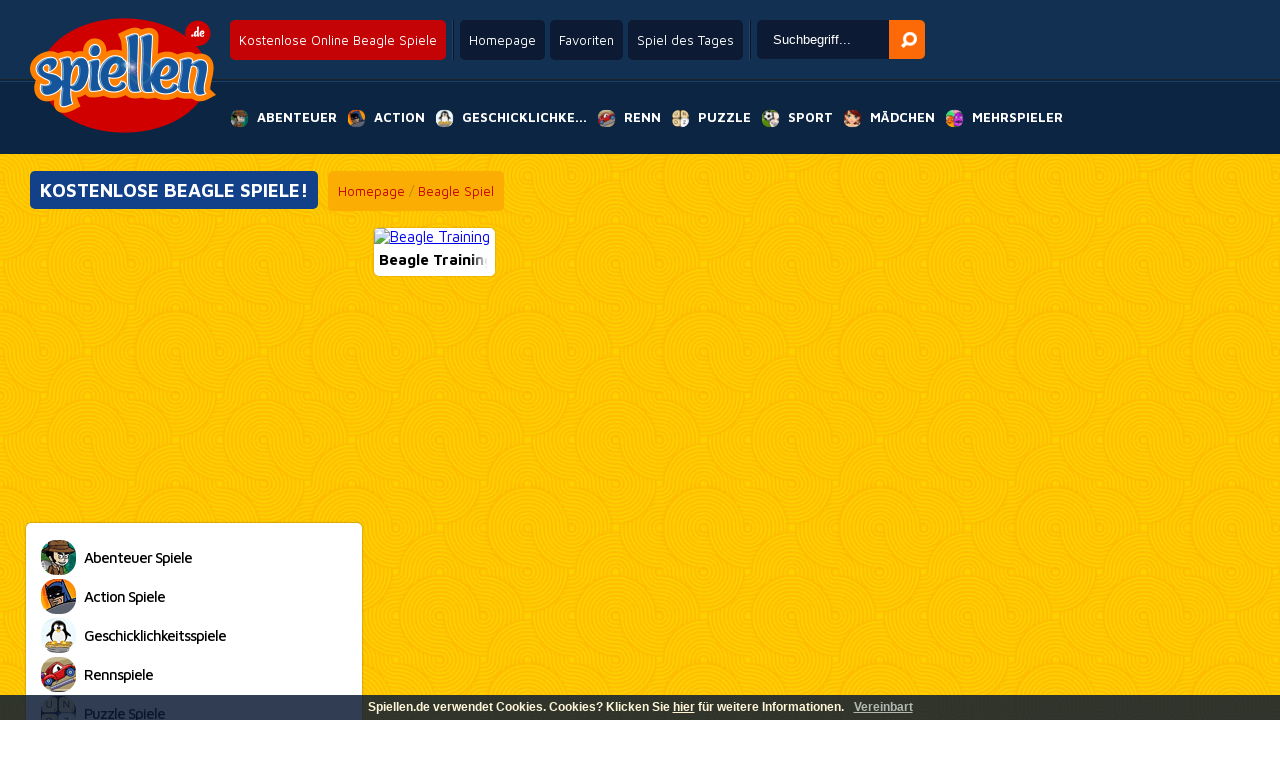

--- FILE ---
content_type: text/html; charset=UTF-8
request_url: https://www.spiellen.de/spiele/beagle
body_size: 9298
content:
<!--﻿﻿
--><!DOCTYPE html PUBLIC "-//W3C//DTD XHTML 1.0 Transitional//EN"
        "http://www.w3.org/TR/xhtml1/DTD/xhtml1-transitional.dtd">
<html xmlns="http://www.w3.org/1999/xhtml">
<head>
    <title>Beagle Spiele Online - Spiellen.de</title>
    <meta http-equiv="Content-Type" content="text/html; charset=UTF-8"/>
    <meta http-equiv="Content-Language" content="de"/>
    <meta name="robots" content="index, follow"/>
    <meta name="revisit-after" content="1 days"/>
    <meta name="author" content="Plox Media - www.plox.co"/>
    <meta name="description" content="Spiellen.de: beagle kostenlos online spielen ✓ Über 15.000 Online Spiele kostenlos spielen ✓ Die neusten und coolsten Online Games ✓"/>
    <meta name="keywords" content="beagle Spiele, kostenlose beagle spiele, beagle spielen, beagle spiel, beagle gratis spiele, beagle Online-Spiele, beagle games, free online beagle, beagle online"/>
    <link rel="alternate" media="only screen and (max-width: 640px)"
          href="//www.spiellen.de/mobile/HTML5-Spiele-beagle"/>
    <link rel="alternate" href="https://www.joga.pt/jogos/beagle" hreflang="pt-pt" />
    <link rel="alternate" href="https://www.juga.es/juegos/beagle" hreflang="es-es" />
    <link rel="alternate" href="https://www.eujogo.com.br/jogos/beagle" hreflang="pt-br" />
    <link rel="alternate" href="https://www.friv.bo/juegos/beagle" hreflang="es-bo" />
    <link rel="alternate" href="https://www.juegosgratis.ec/juegos/beagle" hreflang="es-ec" />
    <link rel="alternate" href="https://www.juega.com.ar/juegos/beagle" hreflang="es-ar" />
    <link rel="alternate" href="https://www.minijuegos.com.co/juegos/beagle" hreflang="es-co" />
    <link rel="alternate" href="https://www.juegos-gratis.cl/juegos/beagle" hreflang="es-cl" />
    <link rel="alternate" href="https://www.juegosgratis.co.ve/juegos/beagle" hreflang="es-ve" />
    <link rel="alternate" href="https://www.juegosdivertidos.mx/juegos/beagle" hreflang="es-mx" />
    <link rel="alternate" href="https://www.game.bz/games/beagle" hreflang="en-bz" />
    <link rel="alternate" href="https://www.giocogiochi.it/giochi/beagle" hreflang="it" />
    <link rel="alternate" href="https://www.jouezgratuitement.fr/jeux/beagle" hreflang="fr" />
    <link rel="alternate" href="https://www.spelle.nl/spelletjes/beagle" hreflang="nl-nl" />
    <link rel="alternate" href="https://www.spelle.be/spelletjes/beagle" hreflang="nl-be" />
    <link rel="alternate" href="https://www.spiellen.de/spiele/beagle" hreflang="de-de" />
    <link rel="alternate" href="https://www.games.li/spiele/beagle" hreflang="de-li" />
    <link rel="alternate" href="https://www.gragra.pl/gry/beagle" hreflang="pl" />
    <link rel="alternate" href="https://www.games1.in/games/beagle" hreflang="en-in" />
    <link rel="alternate" href="https://www.freegames.hk/games/beagle" hreflang="en-hk" />
    <link rel="alternate" href="https://www.flashgames.jp/games/beagle" hreflang="en-jp" />
    <link rel="alternate" href="https://www.mygame.co.uk/games/beagle" hreflang="en-gb" />
    <link rel="alternate" href="https://www.gameitnow.com/games/beagle" hreflang="en" />
    <link rel='stylesheet' href='//www.spiellen.de/css/styles.css' type='text/css'/>
    <link rel="shortcut icon" href="//www.spiellen.de/favicon.ico" type="image/x-icon"/>
    <link rel="stylesheet" href="//www.spiellen.de/css/jquery.suggest.css" type="text/css"/>
    <link href="https://fonts.googleapis.com/css?family=Maven+Pro:400,500,700" rel='stylesheet' type='text/css'>
    <script type="text/javascript" src=" https://ajax.googleapis.com/ajax/libs/jquery/1.6/jquery.min.js"></script>
    <script async type="text/javascript" src="//www.spiellen.de/js/jquery.suggest.js"></script>
    <script async type="text/javascript" src='//www.spiellen.de/topgame.js'></script>
    <script type="text/javascript">
        if (top.location != document.location.href) {
            top.location = document.location.href;
        }
        $(document).ready(
            function () {
                var d = new Date();
                $("#search_field").suggest("../../../searchresult.php?t=" + d.getTime(), {
                    onSelect: function () {
                    }
                })
            });

        function checkEnter(e) {
        }
    </script>

    <script data-ad-client="ca-pub-7385819788631510" async src="https://pagead2.googlesyndication.com/pagead/js/adsbygoogle.js"></script>
    <!--[if lt IE 7.]>
    <script defer type='text/javascript' src='../../../js/pngfix.js'></script>
    <![endif]-->
</head>
<body class="sidebar">

<div id="header" class="sprite">
    <a href="//www.spiellen.de" id="logo"><img src="../../Images/spelle.png" alt='Mehr als 10000 coole Spiele gratis spielen auf Spiellen.de.'
                                            title='Mehr als 10000 coole Spiele gratis spielen auf Spiellen.de.'/></a>
    <div id="top">
        <div class="topcol"><h1 class="round">Kostenlose Online Beagle Spiele</h1></div>

                <div class="topcol">
            <a href="//www.spiellen.de" class="round">Homepage</a>
            <a href="javascript:window.external.AddFavorite('//www.spiellen.de','Online Spiele Kostenlos Spielen - Spiellen.de')" class="round" target='_self'>Favoriten</a>
            <a href="//www.spiellen.de" class="round" onClick="window.location=daylinks[spel];return false">Spiel des Tages</a>
        </div>
        <div class="topcol">
            <form name='form' action="javascript:var search_string = form.keyword.value; var url = '//www.spiellen.de/spiele/' + search_string; window.location.href = url;;">
            <input type='text' name='keyword' id="search_field" onKeyPress='checkEnter(event);' value='Suchbegriff...' onClick="if(this.value=='Suchbegriff...') this.value='';" x-webkit-speech />
            <input type='button' id='search_button' OnClick="javascript:var search_string = form.keyword.value; var url = '//www.spiellen.de/spiele/' + search_string; window.location.href = url;;"         alt='Suchen' />
            </form>
        </div>
    </div>
    <div class="clearfix"></div>
    <nav>
        <ul>
            <li><a href="//www.spiellen.de/Abenteuer-spiele" title='Abenteuer Spiele' alt='Abenteuer Spiele'><span class="sprite adventure"></span><span>Abenteuer</span></a>
                <ul class="round">
					                       <li><a href="//www.spiellen.de/Plattform-Spiele-online" alt="Plattform Spiele" title="Plattform Spiele"><span style="background:url(//www.spelle.nl/v3/Images/thumbs/tn17017.jpg);"></span><span>Plattform Spiele</span></a></li>
                                           <li><a href="//www.spiellen.de/Sonic-Spiele-online" alt="Sonic Spiele" title="Sonic Spiele"><span style="background:url(//www.spelle.nl/v3/Images/thumbs/tn16517.jpg);"></span><span>Sonic Spiele</span></a></li>
                                           <li><a href="//www.spiellen.de/Spongebob-Spiele-online" alt="Spongebob Spiele" title="Spongebob Spiele"><span style="background:url(//www.spelle.nl/v3/Images/thumbs/tn14870.jpg);"></span><span>Spongebob Spiele</span></a></li>
                                           <li><a href="//www.spiellen.de/Avatar-Spiele-online" alt="Avatar Spiele" title="Avatar Spiele"><span style="background:url(//www.spelle.nl/v3/Images/thumbs/tn11435.jpg);"></span><span>Avatar Spiele</span></a></li>
                                           <li><a href="//www.spiellen.de/Krankenhaus-Spiele-online" alt="Krankenhaus Spiele" title="Krankenhaus Spiele"><span style="background:url(//www.spelle.nl/v3/Images/thumbs/tn16736.jpg);"></span><span>Krankenhaus Spiele</span></a></li>
                                           <li><a href="//www.spiellen.de/Dating-Spiele-online" alt="Dating Spiele" title="Dating Spiele"><span style="background:url(//www.spelle.nl/v3/Images/thumbs/tn14982.jpg);"></span><span>Dating Spiele</span></a></li>
                                           <li><a href="//www.spiellen.de/Tom-und-Jerry-Spiele-online" alt="Tom und Jerry Spiele" title="Tom und Jerry Spiele"><span style="background:url(//www.spelle.nl/v3/Images/thumbs/tn21683.jpg);"></span><span>Tom und Jerry Spiele</span></a></li>
                                           <li><a href="//www.spiellen.de/Horror-Spiele-online" alt="Horror Spiele" title="Horror Spiele"><span style="background:url(//www.spelle.nl/v3/Images/thumbs/tn23121.jpg);"></span><span>Horror Spiele</span></a></li>
                                           <li><a href="//www.spiellen.de/Handwerker-Spiele-online" alt="Handwerker Spiele" title="Handwerker Spiele"><span style="background:url(//www.spelle.nl/v3/Images/thumbs/tn16830.jpg);"></span><span>Handwerker Spiele</span></a></li>
                                           <li><a href="//www.spiellen.de/Hamburger-Spiele-online" alt="Hamburger Spiele" title="Hamburger Spiele"><span style="background:url(//www.spelle.nl/v3/Images/thumbs/tn16680.jpg);"></span><span>Hamburger Spiele</span></a></li>
                                           <li><a href="//www.spiellen.de/Pizza-Spiele-online" alt="Pizza Spiele" title="Pizza Spiele"><span style="background:url(//www.spelle.nl/v3/Images/thumbs/tn16776.jpg);"></span><span>Pizza Spiele</span></a></li>
                                           <li><a href="//www.spiellen.de/Anzieh-Spiele-online" alt="Anzieh Spiele" title="Anzieh Spiele"><span style="background:url(//www.spelle.nl/v3/Images/thumbs/tn17011.jpg);"></span><span>Anzieh Spiele</span></a></li>
                                           <li><a href="//www.spiellen.de/Abbruch-Spiele-online" alt="Abbruch Spiele" title="Abbruch Spiele"><span style="background:url(//www.spelle.nl/v3/Images/thumbs/tn17009.jpg);"></span><span>Abbruch Spiele</span></a></li>
                                           <li><a href="//www.spiellen.de/Eine-Firma-Leiten-Spiele-online" alt="Eine Firma Leiten Spiele" title="Eine Firma Leiten Spiele"><span style="background:url(//www.spelle.nl/v3/Images/thumbs/tn16860.jpg);"></span><span>Eine Firma Leiten Spiele</span></a></li>
                                           <li><a href="//www.spiellen.de/Scooby-Doo-Spiele-online" alt="Scooby Doo Spiele" title="Scooby Doo Spiele"><span style="background:url(//www.spelle.nl/v3/Images/thumbs/tn15814.jpg);"></span><span>Scooby Doo Spiele</span></a></li>
                                    </ul>
            </li>
            <li><a href="//www.spiellen.de/Action-spiele" title='Action Spiele' alt='Action Spiele'><span class="sprite action"></span><span>Action</span></a>
                <ul class="round">
					                       <li><a href="//www.spiellen.de/RPG-Spiele-online" alt="RPG Spiele" title="RPG Spiele"><span style="background:url(//www.spelle.nl/v3/Images/thumbs/tn16929.jpg);"></span><span>RPG Spiele</span></a></li>
                                           <li><a href="//www.spiellen.de/Iron-Man-Spiele-online" alt="Iron Man Spiele" title="Iron Man Spiele"><span style="background:url(//www.spelle.nl/v3/Images/thumbs/tn23339.jpg);"></span><span>Iron Man Spiele</span></a></li>
                                           <li><a href="//www.spiellen.de/Counter-Strike-Spiele-online" alt="Counter Strike Spiele" title="Counter Strike Spiele"><span style="background:url(//www.spelle.nl/v3/Images/thumbs/tn16772.jpg);"></span><span>Counter Strike Spiele</span></a></li>
                                           <li><a href="//www.spiellen.de/Schieß-Spiele-online" alt="Schieß Spiele" title="Schieß Spiele"><span style="background:url(//www.spelle.nl/v3/Images/thumbs/tn20409.jpg);"></span><span>Schieß Spiele</span></a></li>
                                           <li><a href="//www.spiellen.de/Girl-Fight-Spiele-online" alt="Girl Fight Spiele" title="Girl Fight Spiele"><span style="background:url(//www.spelle.nl/v3/Images/thumbs/tn11985.jpg);"></span><span>Girl Fight Spiele</span></a></li>
                                           <li><a href="//www.spiellen.de/Sniper-Spiele-online" alt="Sniper Spiele" title="Sniper Spiele"><span style="background:url(//www.spelle.nl/v3/Images/thumbs/tn15646.jpg);"></span><span>Sniper Spiele</span></a></li>
                                           <li><a href="//www.spiellen.de/Kriegsspiele-online" alt="Kriegsspiele" title="Kriegsspiele"><span style="background:url(//www.spelle.nl/v3/Images/thumbs/tn16003.jpg);"></span><span>Kriegsspiele</span></a></li>
                                           <li><a href="//www.spiellen.de/Worms-Spiele-online" alt="Worms Spiele" title="Worms Spiele"><span style="background:url(//www.spelle.nl/v3/Images/thumbs/tn15634.jpg);"></span><span>Worms Spiele</span></a></li>
                                           <li><a href="//www.spiellen.de/Straßenkampf-online" alt="Straßenkampf" title="Straßenkampf"><span style="background:url(//www.spelle.nl/v3/Images/thumbs/tn16995.jpg);"></span><span>Straßenkampf</span></a></li>
                                           <li><a href="//www.spiellen.de/Luftangriff-online" alt="Luftangriff" title="Luftangriff"><span style="background:url(//www.spelle.nl/v3/Images/thumbs/tn17007.jpg);"></span><span>Luftangriff</span></a></li>
                                           <li><a href="//www.spiellen.de/Schwert-Spiele-online" alt="Schwert Spiele" title="Schwert Spiele"><span style="background:url(//www.spelle.nl/v3/Images/thumbs/tn16399.jpg);"></span><span>Schwert Spiele</span></a></li>
                                           <li><a href="//www.spiellen.de/Ritter-Spiele-online" alt="Ritter Spiele" title="Ritter Spiele"><span style="background:url(//www.spelle.nl/v3/Images/thumbs/tn16642.jpg);"></span><span>Ritter Spiele</span></a></li>
                                           <li><a href="//www.spiellen.de/Tank-Spiele-online" alt="Tank Spiele" title="Tank Spiele"><span style="background:url(//www.spelle.nl/v3/Images/thumbs/tn16112.jpg);"></span><span>Tank Spiele</span></a></li>
                                           <li><a href="//www.spiellen.de/Angry-Birds-Spiele-online" alt="Angry Birds Spiele" title="Angry Birds Spiele"><span style="background:url(//www.spelle.nl/v3/Images/thumbs/tn16903.jpg);"></span><span>Angry Birds Spiele</span></a></li>
                                           <li><a href="//www.spiellen.de/Rennen-&-Schießen-Spiele-online" alt="Rennen & Schießen Spiele" title="Rennen & Schießen Spiele"><span style="background:url(//www.spelle.nl/v3/Images/thumbs/tn16931.jpg);"></span><span>Rennen & Schießen Spiele</span></a></li>
                                    </ul>
            </li>
            <li><a href="//www.spiellen.de/Geschicklichkeits-spiele" title='Geschicklichkeitsspiele' alt='Geschicklichkeitsspiele'><span class="sprite agility"></span><span>Geschicklichke...</span></a>
                <ul class="round">
					                       <li><a href="//www.spiellen.de/Blasen-Zerschießen-online" alt="Blasen Zerschießen" title="Blasen Zerschießen"><span style="background:url(//www.spelle.nl/v3/Images/thumbs/tn16630.jpg);"></span><span>Blasen Zerschießen</span></a></li>
                                           <li><a href="//www.spiellen.de/Bomberman-Spiele-online" alt="Bomberman Spiele" title="Bomberman Spiele"><span style="background:url(//www.spelle.nl/v3/Images/thumbs/tn16710.jpg);"></span><span>Bomberman Spiele</span></a></li>
                                           <li><a href="//www.spiellen.de/Kochen-Spiele-online" alt="Kochen Spiele" title="Kochen Spiele"><span style="background:url(//www.spelle.nl/v3/Images/thumbs/tn16989.jpg);"></span><span>Kochen Spiele</span></a></li>
                                           <li><a href="//www.spiellen.de/Reaktionszeit-Spiele-online" alt="Reaktionszeit Spiele" title="Reaktionszeit Spiele"><span style="background:url(//www.spelle.nl/v3/Images/thumbs/tn16923.jpg);"></span><span>Reaktionszeit Spiele</span></a></li>
                                           <li><a href="//www.spiellen.de/Bedienung-Spiele-online" alt="Bedienung Spiele" title="Bedienung Spiele"><span style="background:url(//www.spelle.nl/v3/Images/thumbs/tn17003.jpg);"></span><span>Bedienung Spiele</span></a></li>
                                           <li><a href="//www.spiellen.de/Schlag-Spiele-online" alt="Schlag Spiele" title="Schlag Spiele"><span style="background:url(//www.spelle.nl/v3/Images/thumbs/tn17023.jpg);"></span><span>Schlag Spiele</span></a></li>
                                           <li><a href="//www.spiellen.de/Breakout-Spiele-online" alt="Breakout Spiele" title="Breakout Spiele"><span style="background:url(//www.spelle.nl/v3/Images/thumbs/tn16239.jpg);"></span><span>Breakout Spiele</span></a></li>
                                           <li><a href="//www.spiellen.de/Achterbahn-Spiele-online" alt="Achterbahn Spiele" title="Achterbahn Spiele"><span style="background:url(//www.spelle.nl/v3/Images/thumbs/tn16565.jpg);"></span><span>Achterbahn Spiele</span></a></li>
                                           <li><a href="//www.spiellen.de/Pinguin-Spiele-online" alt="Pinguin Spiele" title="Pinguin Spiele"><span style="background:url(//www.spelle.nl/v3/Images/thumbs/tn22600.jpg);"></span><span>Pinguin Spiele</span></a></li>
                                           <li><a href="//www.spiellen.de/Küss-Spiele-online" alt="Küss Spiele" title="Küss Spiele"><span style="background:url(//www.spelle.nl/v3/Images/thumbs/tn16469.jpg);"></span><span>Küss Spiele</span></a></li>
                                           <li><a href="//www.spiellen.de/Zeichnen-Spiele-online" alt="Zeichnen Spiele" title="Zeichnen Spiele"><span style="background:url(//www.spelle.nl/v3/Images/thumbs/tn15519.jpg);"></span><span>Zeichnen Spiele</span></a></li>
                                           <li><a href="//www.spiellen.de/Fisch-Essen-Spiele-online" alt="Fisch Essen Spiele" title="Fisch Essen Spiele"><span style="background:url(//www.spelle.nl/v3/Images/thumbs/tn16820.jpg);"></span><span>Fisch Essen Spiele</span></a></li>
                                           <li><a href="//www.spiellen.de/Kugel-Rollen-Spiele-online" alt="Kugel Rollen Spiele" title="Kugel Rollen Spiele"><span style="background:url(//www.spelle.nl/v3/Images/thumbs/tn17021.jpg);"></span><span>Kugel Rollen Spiele</span></a></li>
                                           <li><a href="//www.spiellen.de/Pengapop-Spiele-online" alt="Pengapop Spiele" title="Pengapop Spiele"><span style="background:url(//www.spelle.nl/v3/Images/thumbs/tn16475.jpg);"></span><span>Pengapop Spiele</span></a></li>
                                           <li><a href="//www.spiellen.de/Straße-Überqueren-Spiele-online" alt="Straße Überqueren Spiele" title="Straße Überqueren Spiele"><span style="background:url(//www.spelle.nl/v3/Images/thumbs/tn13614.jpg);"></span><span>Straße Überqueren Spiel...</span></a></li>
                                    </ul>
            </li>
            <li><a href="//www.spiellen.de/Renn-spiele" title='Rennspiele' alt='Rennspiele'><span class="sprite race"></span><span>Renn</span></a>
                <ul class="round">
					                       <li><a href="//www.spiellen.de/Dirt-Bike-Spiele-online" alt="Dirt Bike Spiele" title="Dirt Bike Spiele"><span style="background:url(//www.spelle.nl/v3/Images/thumbs/tn17019.jpg);"></span><span>Dirt Bike Spiele</span></a></li>
                                           <li><a href="//www.spiellen.de/The-Fast-2-Furious-online" alt="The Fast 2 Furious" title="The Fast 2 Furious"><span style="background:url(//www.spelle.nl/v3/Images/thumbs/tn16895.jpg);"></span><span>The Fast 2 Furious</span></a></li>
                                           <li><a href="//www.spiellen.de/Pimp-My-Ride-Spiele-online" alt="Pimp My Ride Spiele" title="Pimp My Ride Spiele"><span style="background:url(//www.spelle.nl/v3/Images/thumbs/tn14300.jpg);"></span><span>Pimp My Ride Spiele</span></a></li>
                                           <li><a href="//www.spiellen.de/Formule-1-Spiele-online" alt="Formule 1 Spiele" title="Formule 1 Spiele"><span style="background:url(//www.spelle.nl/v3/Images/thumbs/tn16132.jpg);"></span><span>Formule 1 Spiele</span></a></li>
                                           <li><a href="//www.spiellen.de/Motor-Jump-Spiele-online" alt="Motor Jump Spiele" title="Motor Jump Spiele"><span style="background:url(//www.spelle.nl/v3/Images/thumbs/tn16253.jpg);"></span><span>Motor Jump Spiele</span></a></li>
                                           <li><a href="//www.spiellen.de/Park-Spiele-online" alt="Park Spiele" title="Park Spiele"><span style="background:url(//www.spelle.nl/v3/Images/thumbs/tn16965.jpg);"></span><span>Park Spiele</span></a></li>
                                           <li><a href="//www.spiellen.de/Monster-Truck-Spiele-online" alt="Monster Truck Spiele" title="Monster Truck Spiele"><span style="background:url(//www.spelle.nl/v3/Images/thumbs/tn16919.jpg);"></span><span>Monster Truck Spiele</span></a></li>
                                           <li><a href="//www.spiellen.de/Fahrschule-Spiele-online" alt="Fahrschule Spiele" title="Fahrschule Spiele"><span style="background:url(//www.spelle.nl/v3/Images/thumbs/tn14990.jpg);"></span><span>Fahrschule Spiele</span></a></li>
                                           <li><a href="//www.spiellen.de/Motorrad-Spiele-online" alt="Motorrad Spiele" title="Motorrad Spiele"><span style="background:url(//www.spelle.nl/v3/Images/thumbs/tn15642.jpg);"></span><span>Motorrad Spiele</span></a></li>
                                           <li><a href="//www.spiellen.de/Autobahn-Spiele-online" alt="Autobahn Spiele" title="Autobahn Spiele"><span style="background:url(//www.spelle.nl/v3/Images/thumbs/tn16740.jpg);"></span><span>Autobahn Spiele</span></a></li>
                                           <li><a href="//www.spiellen.de/LKW-Spiele-online" alt="LKW Spiele" title="LKW Spiele"><span style="background:url(//www.spelle.nl/v3/Images/thumbs/tn16959.jpg);"></span><span>LKW Spiele</span></a></li>
                                           <li><a href="//www.spiellen.de/Scooter-Spiele-online" alt="Scooter Spiele" title="Scooter Spiele"><span style="background:url(//www.spelle.nl/v3/Images/thumbs/tn13504.jpg);"></span><span>Scooter Spiele</span></a></li>
                                           <li><a href="//www.spiellen.de/Geländewagen-Spiele-online" alt="Geländewagen Spiele" title="Geländewagen Spiele"><span style="background:url(//www.spelle.nl/v3/Images/thumbs/tn16523.jpg);"></span><span>Geländewagen Spiele</span></a></li>
                                           <li><a href="//www.spiellen.de/Rennbahn-Spiele-online" alt="Rennbahn Spiele" title="Rennbahn Spiele"><span style="background:url(//www.spelle.nl/v3/Images/thumbs/tn16361.jpg);"></span><span>Rennbahn Spiele</span></a></li>
                                           <li><a href="//www.spiellen.de/Mini-Racer-online" alt="Mini Racer" title="Mini Racer"><span style="background:url(//www.spelle.nl/v3/Images/thumbs/tn16814.jpg);"></span><span>Mini Racer</span></a></li>
                                    </ul>
            </li>
            <li><a href="//www.spiellen.de/Puzzle-spiele" title='Puzzle Spiele' alt='Puzzle Spiele'><span class="sprite mind"></span><span>Puzzle</span></a>
                <ul class="round">
					                       <li><a href="//www.spiellen.de/Irrgarten-Spiele-online" alt="Irrgarten Spiele" title="Irrgarten Spiele"><span style="background:url(//www.spelle.nl/v3/Images/thumbs/tn15698.jpg);"></span><span>Irrgarten Spiele</span></a></li>
                                           <li><a href="//www.spiellen.de/Wer-Ist-Es-Spiele-online" alt="Wer Ist Es Spiele" title="Wer Ist Es Spiele"><span style="background:url(//www.spelle.nl/v3/Images/thumbs/tn11815.jpg);"></span><span>Wer Ist Es Spiele</span></a></li>
                                           <li><a href="//www.spiellen.de/Point-and-Click-Spiele-online" alt="Point and Click Spiele" title="Point and Click Spiele"><span style="background:url(//www.spelle.nl/v3/Images/thumbs/tn16987.jpg);"></span><span>Point and Click Spiele</span></a></li>
                                           <li><a href="//www.spiellen.de/Risk-Spiele-online" alt="Risk Spiele" title="Risk Spiele"><span style="background:url(//www.spelle.nl/v3/Images/thumbs/tn16796.jpg);"></span><span>Risk Spiele</span></a></li>
                                           <li><a href="//www.spiellen.de/Schach-Online-online" alt="Schach Online" title="Schach Online"><span style="background:url(//www.spelle.nl/v3/Images/thumbs/tn13139.jpg);"></span><span>Schach Online</span></a></li>
                                           <li><a href="//www.spiellen.de/Wort-Spiele-online" alt="Wort Spiele" title="Wort Spiele"><span style="background:url(//www.spelle.nl/v3/Images/thumbs/tn13679.jpg);"></span><span>Wort Spiele</span></a></li>
                                           <li><a href="//www.spiellen.de/Virus-Spiele-online" alt="Virus Spiele" title="Virus Spiele"><span style="background:url(//www.spelle.nl/v3/Images/thumbs/tn14385.jpg);"></span><span>Virus Spiele</span></a></li>
                                           <li><a href="//www.spiellen.de/Weg-Finden-Spiele-online" alt="Weg Finden Spiele" title="Weg Finden Spiele"><span style="background:url(//www.spelle.nl/v3/Images/thumbs/tn16985.jpg);"></span><span>Weg Finden Spiele</span></a></li>
                                           <li><a href="//www.spiellen.de/Suchbilder-Spiele-online" alt="Suchbilder Spiele" title="Suchbilder Spiele"><span style="background:url(//www.spelle.nl/v3/Images/thumbs/tn16945.jpg);"></span><span>Suchbilder Spiele</span></a></li>
                                           <li><a href="//www.spiellen.de/Mahjong-Spiele-online" alt="Mahjong Spiele" title="Mahjong Spiele"><span style="background:url(//www.spelle.nl/v3/Images/thumbs/tn13298.jpg);"></span><span>Mahjong Spiele</span></a></li>
                                           <li><a href="//www.spiellen.de/Bejeweled-Spiele-online" alt="Bejeweled Spiele" title="Bejeweled Spiele"><span style="background:url(//www.spelle.nl/v3/Images/thumbs/tn16397.jpg);"></span><span>Bejeweled Spiele</span></a></li>
                                           <li><a href="//www.spiellen.de/Blöcke-Schieben-Spiele-online" alt="Blöcke Schieben Spiele" title="Blöcke Schieben Spiele"><span style="background:url(//www.spelle.nl/v3/Images/thumbs/tn16848.jpg);"></span><span>Blöcke Schieben Spiele</span></a></li>
                                           <li><a href="//www.spiellen.de/Blöcke-Spiele-online" alt="Blöcke Spiele" title="Blöcke Spiele"><span style="background:url(//www.spelle.nl/v3/Images/thumbs/tn14958.jpg);"></span><span>Blöcke Spiele</span></a></li>
                                           <li><a href="//www.spiellen.de/Brain-Training-Spiele-online" alt="Brain Training Spiele" title="Brain Training Spiele"><span style="background:url(//www.spelle.nl/v3/Images/thumbs/tn16762.jpg);"></span><span>Brain Training Spiele</span></a></li>
                                           <li><a href="//www.spiellen.de/Tic-Tac-Toe-Spiele-online" alt="Tic Tac Toe Spiele" title="Tic Tac Toe Spiele"><span style="background:url(//www.spelle.nl/v3/Images/thumbs/tn15736.jpg);"></span><span>Tic Tac Toe Spiele</span></a></li>
                                    </ul>
            </li>
            <li><a href="//www.spiellen.de/Sport-spiele" title='Sport Spiele' alt='Sport Spiele'><span class="sprite sport"></span><span>Sport</span></a>
                <ul class="round">
					                       <li><a href="//www.spiellen.de/Fußball-Spiele-online" alt="Fußball Spiele" title="Fußball Spiele"><span style="background:url(//www.spelle.nl/v3/Images/thumbs/tn1829.jpg);"></span><span>Fußball Spiele</span></a></li>
                                           <li><a href="//www.spiellen.de/Box-Spiele-online" alt="Box Spiele" title="Box Spiele"><span style="background:url(//www.spelle.nl/v3/Images/thumbs/tn16505.jpg);"></span><span>Box Spiele</span></a></li>
                                           <li><a href="//www.spiellen.de/Billard-Spiele-online" alt="Billard Spiele" title="Billard Spiele"><span style="background:url(//www.spelle.nl/v3/Images/thumbs/tn16738.jpg);"></span><span>Billard Spiele</span></a></li>
                                           <li><a href="//www.spiellen.de/BMX-Spiele-online" alt="BMX Spiele" title="BMX Spiele"><span style="background:url(//www.spelle.nl/v3/Images/thumbs/tn16387.jpg);"></span><span>BMX Spiele</span></a></li>
                                           <li><a href="//www.spiellen.de/Olympische-Spiele-online" alt="Olympische Spiele" title="Olympische Spiele"><span style="background:url(//www.spelle.nl/v3/Images/thumbs/tn16818.jpg);"></span><span>Olympische Spiele</span></a></li>
                                           <li><a href="//www.spiellen.de/Skateboard-Spiele-online" alt="Skateboard Spiele" title="Skateboard Spiele"><span style="background:url(//www.spelle.nl/v3/Images/thumbs/tn15744.jpg);"></span><span>Skateboard Spiele</span></a></li>
                                           <li><a href="//www.spiellen.de/Bogenschießen-Spiele-online" alt="Bogenschießen Spiele" title="Bogenschießen Spiele"><span style="background:url(//www.spelle.nl/v3/Images/thumbs/tn15180.jpg);"></span><span>Bogenschießen Spiele</span></a></li>
                                           <li><a href="//www.spiellen.de/Minigolf-Spiele-online" alt="Minigolf Spiele" title="Minigolf Spiele"><span style="background:url(//www.spelle.nl/v3/Images/thumbs/tn16437.jpg);"></span><span>Minigolf Spiele</span></a></li>
                                           <li><a href="//www.spiellen.de/Sprungbrett-Spiele-online" alt="Sprungbrett Spiele" title="Sprungbrett Spiele"><span style="background:url(//www.spelle.nl/v3/Images/thumbs/tn16872.jpg);"></span><span>Sprungbrett Spiele</span></a></li>
                                           <li><a href="//www.spiellen.de/Cricket-Spiele-online" alt="Cricket Spiele" title="Cricket Spiele"><span style="background:url(//www.spelle.nl/v3/Images/thumbs/tn5106.jpg);"></span><span>Cricket Spiele</span></a></li>
                                           <li><a href="//www.spiellen.de/Fisch-Spiele-online" alt="Fisch Spiele" title="Fisch Spiele"><span style="background:url(//www.spelle.nl/v3/Images/thumbs/tn16216.jpg);"></span><span>Fisch Spiele</span></a></li>
                                           <li><a href="//www.spiellen.de/Tischtennis-Spiele-online" alt="Tischtennis Spiele" title="Tischtennis Spiele"><span style="background:url(//www.spelle.nl/v3/Images/thumbs/tn12766.jpg);"></span><span>Tischtennis Spiele</span></a></li>
                                           <li><a href="//www.spiellen.de/Mountainbike-Spiele-online" alt="Mountainbike Spiele" title="Mountainbike Spiele"><span style="background:url(//www.spelle.nl/v3/Images/thumbs/tn16951.jpg);"></span><span>Mountainbike Spiele</span></a></li>
                                           <li><a href="//www.spiellen.de/Snowboard-Spiele-online" alt="Snowboard Spiele" title="Snowboard Spiele"><span style="background:url(//www.spelle.nl/v3/Images/thumbs/tn15676.jpg);"></span><span>Snowboard Spiele</span></a></li>
                                           <li><a href="//www.spiellen.de/Dart-Spiele-online" alt="Dart Spiele" title="Dart Spiele"><span style="background:url(//www.spelle.nl/v3/Images/thumbs/tn16015.jpg);"></span><span>Dart Spiele</span></a></li>
                                    </ul>
            </li>
            <li><a href="//www.spiellen.de/Mädchen-Spiele-online" title='Mädchen Spiele' alt='Mädchen Spiele'><span class="sprite girls"></span><span>Mädchen</a></span></a>
                <ul class="round">
					                       <li><a href="//www.spiellen.de/Spongebob-Spiele-online" alt="Spongebob Spiele" title="Spongebob Spiele"><span style="background:url(//www.spelle.nl/v3/Images/thumbs/tn14870.jpg);"></span><span>Spongebob Spiele</span></a></li>
                                           <li><a href="//www.spiellen.de/Kochen-Spiele-online" alt="Kochen Spiele" title="Kochen Spiele"><span style="background:url(//www.spelle.nl/v3/Images/thumbs/tn16989.jpg);"></span><span>Kochen Spiele</span></a></li>
                                           <li><a href="//www.spiellen.de/Krankenhaus-Spiele-online" alt="Krankenhaus Spiele" title="Krankenhaus Spiele"><span style="background:url(//www.spelle.nl/v3/Images/thumbs/tn16736.jpg);"></span><span>Krankenhaus Spiele</span></a></li>
                                           <li><a href="//www.spiellen.de/Bedienung-Spiele-online" alt="Bedienung Spiele" title="Bedienung Spiele"><span style="background:url(//www.spelle.nl/v3/Images/thumbs/tn17003.jpg);"></span><span>Bedienung Spiele</span></a></li>
                                           <li><a href="//www.spiellen.de/Anzieh-Spiele-online" alt="Anzieh Spiele" title="Anzieh Spiele"><span style="background:url(//www.spelle.nl/v3/Images/thumbs/tn17011.jpg);"></span><span>Anzieh Spiele</span></a></li>
                                           <li><a href="//www.spiellen.de/Make-Up-Spiele-online" alt="Make Up Spiele" title="Make Up Spiele"><span style="background:url(//www.spelle.nl/v3/Images/thumbs/tn16947.jpg);"></span><span>Make Up Spiele</span></a></li>
                                           <li><a href="//www.spiellen.de/Promi-Make-Up-Spiele-online" alt="Promi Make Up Spiele" title="Promi Make Up Spiele"><span style="background:url(//www.spelle.nl/v3/Images/thumbs/tn19193.jpg);"></span><span>Promi Make Up Spiele</span></a></li>
                                           <li><a href="//www.spiellen.de/Zimmer-Aufräumen-Spiele-online" alt="Zimmer Aufräumen Spiele" title="Zimmer Aufräumen Spiele"><span style="background:url(//www.spelle.nl/v3/Images/thumbs/tn15058.jpg);"></span><span>Zimmer Aufräumen Spiele</span></a></li>
                                           <li><a href="//www.spiellen.de/Promi-Mode-Spiele-online" alt="Promi Mode Spiele" title="Promi Mode Spiele"><span style="background:url(//www.spelle.nl/v3/Images/thumbs/tn19194.jpg);"></span><span>Promi Mode Spiele</span></a></li>
                                           <li><a href="//www.spiellen.de/Friseur-Spiele-online" alt="Friseur Spiele" title="Friseur Spiele"><span style="background:url(//www.spelle.nl/v3/Images/thumbs/tn16339.jpg);"></span><span>Friseur Spiele</span></a></li>
                                           <li><a href="//www.spiellen.de/Haustier-Spiele-online" alt="Haustier Spiele" title="Haustier Spiele"><span style="background:url(//www.spelle.nl/v3/Images/thumbs/tn16973.jpg);"></span><span>Haustier Spiele</span></a></li>
                                           <li><a href="//www.spiellen.de/Babysitter-Spiele-online" alt="Babysitter Spiele" title="Babysitter Spiele"><span style="background:url(//www.spelle.nl/v3/Images/thumbs/tn14190.jpg);"></span><span>Babysitter Spiele</span></a></li>
                                           <li><a href="//www.spiellen.de/Pferd-Spiele-online" alt="Pferd Spiele" title="Pferd Spiele"><span style="background:url(//www.spelle.nl/v3/Images/thumbs/tn16692.jpg);"></span><span>Pferd Spiele</span></a></li>
                                           <li><a href="//www.spiellen.de/Inneneinrichtung-Spiele-online" alt="Inneneinrichtung Spiele" title="Inneneinrichtung Spiele"><span style="background:url(//www.spelle.nl/v3/Images/thumbs/tn16102.jpg);"></span><span>Inneneinrichtung Spiele</span></a></li>
                                           <li><a href="//www.spiellen.de/Nagel-Spiele-online" alt="Nagel Spiele" title="Nagel Spiele"><span style="background:url(//www.spelle.nl/v3/Images/thumbs/tn16545.jpg);"></span><span>Nagel Spiele</span></a></li>
                                    </ul>
            </li>
            <li><a href="//www.spiellen.de/Mehrspieler-spiele" title='Mehrspieler Spiele' alt='Mehrspieler Spiele'><span class="sprite multiplayer"></span><span>Mehrspieler</span></a>
                <ul class="round">
					                       <li><a href="//www.spiellen.de/MMORPG-online" alt="MMORPG" title="MMORPG"><span style="background:url(//www.spelle.nl/v3/Images/thumbs/tn13851.jpg);"></span><span>MMORPG</span></a></li>
                                           <li><a href="//www.spiellen.de/Tanks-online" alt="Tanks" title="Tanks"><span style="background:url(//www.spelle.nl/v3/Images/thumbs/tn1367.jpg);"></span><span>Tanks</span></a></li>
                                           <li><a href="//www.spiellen.de/Bubble-Trouble-Spiele-online" alt="Bubble Trouble Spiele" title="Bubble Trouble Spiele"><span style="background:url(//www.spelle.nl/v3/Images/thumbs/tn6552.jpg);"></span><span>Bubble Trouble Spiele</span></a></li>
                                           <li><a href="//www.spiellen.de/Pictionary-Spiele-online" alt="Pictionary Spiele" title="Pictionary Spiele"><span style="background:url(//www.spelle.nl/v3/Images/thumbs/tn13019.jpg);"></span><span>Pictionary Spiele</span></a></li>
                                           <li><a href="//www.spiellen.de/Multiplayer-Darts-online" alt="Multiplayer Darts" title="Multiplayer Darts"><span style="background:url(//www.spelle.nl/v3/Images/thumbs/tn228.jpg);"></span><span>Multiplayer Darts</span></a></li>
                                           <li><a href="//www.spiellen.de/Goodgame-Spiele-online" alt="Goodgame Spiele" title="Goodgame Spiele"><span style="background:url(//www.spelle.nl/v3/Images/thumbs/tn22910.jpg);"></span><span>Goodgame Spiele</span></a></li>
                                           <li><a href="//www.spiellen.de/Rally-Trophy-online" alt="Rally Trophy" title="Rally Trophy"><span style="background:url(//www.spelle.nl/v3/Images/thumbs/tn569.jpg);"></span><span>Rally Trophy</span></a></li>
                                           <li><a href="//www.spiellen.de/Spongebob-Dunce-Dragon-online" alt="Spongebob Dunce Dragon" title="Spongebob Dunce Dragon"><span style="background:url(//www.spelle.nl/v3/Images/thumbs/tn1732.jpg);"></span><span>Spongebob Dunce Dragon</span></a></li>
                                           <li><a href="//www.spiellen.de/Fortress-Game-online" alt="Fortress Game" title="Fortress Game"><span style="background:url(//www.spelle.nl/v3/Images/thumbs/tn909.jpg);"></span><span>Fortress Game</span></a></li>
                                           <li><a href="//www.spiellen.de/Cannon-Ball-online" alt="Cannon Ball" title="Cannon Ball"><span style="background:url(//www.spelle.nl/v3/Images/thumbs/tn1009.jpg);"></span><span>Cannon Ball</span></a></li>
                                           <li><a href="//www.spiellen.de/Angel-Fighters-online" alt="Angel Fighters" title="Angel Fighters"><span style="background:url(//www.spelle.nl/v3/Images/thumbs/tn872.jpg);"></span><span>Angel Fighters</span></a></li>
                                           <li><a href="//www.spiellen.de/Goop-online" alt="Goop" title="Goop"><span style="background:url(//www.spelle.nl/v3/Images/thumbs/tn633.jpg);"></span><span>Goop</span></a></li>
                                           <li><a href="//www.spiellen.de/Capoeira-Fighter-online" alt="Capoeira Fighter" title="Capoeira Fighter"><span style="background:url(//www.spelle.nl/v3/Images/thumbs/tn351.jpg);"></span><span>Capoeira Fighter</span></a></li>
                                           <li><a href="//www.spiellen.de/Hovercraft-online" alt="Hovercraft" title="Hovercraft"><span style="background:url(//www.spelle.nl/v3/Images/thumbs/tn426.jpg);"></span><span>Hovercraft</span></a></li>
                                           <li><a href="//www.spiellen.de/Multiplayer-Bubbles-online" alt="Multiplayer Bubbles" title="Multiplayer Bubbles"><span style="background:url(//www.spelle.nl/v3/Images/thumbs/tn1914.jpg);"></span><span>Multiplayer Bubbles</span></a></li>
                                    </ul>
            </li>
        </ul>
    </nav>
</div>
        <div class="row" style="width:96%;">
            <h2><span class="round">Kostenlose Beagle Spiele!</span></h2>
            <h3><span class="round"><a href='//www.spiellen.de'>Homepage</a> / <a href="https://www.spiellen.de/spiele/beagle">Beagle Spiel</a></span></h3>

            <div style="float: right; margin-top: 12px;">
                <iframe src="https://www.facebook.com/plugins/like.php?href=http://www.spiellen.de/spiele/beagle&amp;layout=button_count&amp;show_faces=true&amp;width=120&amp;action=like&amp;colorscheme=light&amp;height=21" scrolling="no" frameborder="0" style="border:none; overflow:hidden; width:120px; height:24px;" allowtransparency="true"></iframe>
            </div>

        </div>

        <div class="row">
            <div id="sidebar">

                <div class="sidebar-ad" style='text-align: center; position:relative; float:none;'>
                    <script async src="https://pagead2.googlesyndication.com/pagead/js/adsbygoogle.js"></script>
<!-- games -->
<ins class="adsbygoogle"
     style="display:block"
     data-ad-client="ca-pub-7385819788631510"
     data-ad-slot="8355388588"
     data-ad-format="auto"
     data-full-width-responsive="true"></ins>
<script>
     (adsbygoogle = window.adsbygoogle || []).push({});
</script>                </div>

                <div class="category round">
                    <a href="//www.spiellen.de/Abenteuer-spiele" title='Abenteuer Spiele'
                       alt='Abenteuer Spiele'><span
                                class="sprite adventure"></span><span>Abenteuer Spiele</span></a>
                    <a href="//www.spiellen.de/Action-spiele" title='Action Spiele'
                       alt='Action Spiele'><span
                                class="sprite action"></span><span>Action Spiele</span></a>
                    <a href="//www.spiellen.de/Geschicklichkeits-spiele" title='Geschicklichkeitsspiele'
                       alt='Geschicklichkeitsspiele'><span
                                class="sprite agility"></span><span>Geschicklichkeitsspiele</span></a>
                    <a href="//www.spiellen.de/Renn-spiele" title='Rennspiele'
                       alt='Rennspiele'><span
                                class="sprite race"></span><span>Rennspiele</span></a>
                    <a href="//www.spiellen.de/Puzzle-spiele" title='Puzzle Spiele'
                       alt='Puzzle Spiele'><span
                                class="sprite mind"></span><span>Puzzle Spiele</span></a>
                    <a href="//www.spiellen.de/Sport-spiele" title='Sport Spiele'
                       alt='Sport Spiele'><span
                                class="sprite sport"></span><span>Sport Spiele</span></a>
                    <a href="//www.spiellen.de/Mädchen-Spiele-online" title='Mädchen Spiele' alt='Mädchen Spiele'><span
                                class="sprite girls"></span><span>Mädchen Spiele</a></span></a>
                    <a href="//www.spiellen.de/Mehrspieler-spiele" title='Mehrspieler Spiele'
                       alt='Mehrspieler Spiele'><span
                                class="sprite multiplayer"></span><span>Mehrspieler Spiele</span></a>
                    <a href="#"></a>
                </div>
            </div>
            <div id="content">

                
                    <div class="game round">

                                                    <a href="//www.spiellen.de/Beagle-Training-online" target='_parent'>
                                <img src="//www.spelle.nl/Images/voorbeeld/tn19028.jpg" class="border_game"
                                     height="130" width="200" alt="Beagle Training" title="Beagle Training"/>
                            </a>
                        
                        <a href="//www.spiellen.de/Beagle-Training-online" target='_parent'
                           class="gametitle"><strong>Beagle Training</strong>
                            <div class="trans"></div>
                        </a>

                    </div>

                    
            </div>
        </div>

        <div class="row">
            <div id="text" class="round">
                <h2><span class="round">Beagle Spiel</span></h2>
                <p>Alle beagle sind kostenlos spielbar. Es gibt immer ein lustiges Spiel für Sie. Wir veröffentlichen die besten Kinder-Spiele, kostenlose Spiele und Onlinespiele auf unsere Spiele und Spiel Insel Platz. Spiellen.de hat die beste Sammlung von beagle in Deutschland! Wählen Sie ein beagle oder eines der anderen lustigen Spielen und Spiele für Kinder und gehen Sie online zu spielen. Jeden Tag werden neue Spiel lustige Spiele. Du wirst nie in diesem Spiel vor Ort zu langweilen. Viel Spaß bei diesen Spielen auf gewünschte Seite!</p>
                <div itemscope itemtype="http://schema.org/Webpage" class="clear:left">
                    <link itemprop="url" href="https://www.spiellen.de/spiele/beagle" />
                    <div itemprop="aggregateRating" itemscope itemtype="http://schema.org/AggregateRating"
                         style="clear:left">
                        <meta itemprop="name" content=""/>
                        <meta itemprop="ratingValue"
                              content="96.71"/>
                        <meta itemprop="bestRating" content="100"/>
                        <meta itemprop="worstRating" content="0"/>
                        <meta itemprop="ratingCount" content="519"/>
                    </div>
                </div>
            </div>
        </div>

        <div id="footer">
            <div class="footer">
                Wir heißen Sie recht herzlich willkommen auf Spiellen.de! Täglich kommen mehrere neue Spiele hinzu, wie z.B.<BR> <a href='//www.spiellen.de/Abenteuer-spiele'>Abenteuer Spiele</a>,
                <a href='//www.spiellen.de/Action-spiele'>Action Spiele</a>, <a
                        href='//www.spiellen.de/Renn-spiele'>Rennspiele</a>, <a
                        href='//www.spiellen.de/Puzzle-spiele'>Puzzle Spiele</a>, <a
                        href='//www.spiellen.de/Sport-spiele'>Sport Spiele</a>, <a
                        href='//www.spiellen.de/Casino-spiele'>Casino Spiele</a>, <a
                        href='//www.spiellen.de/Geschicklichkeits-spiele'>Geschicklichkeitsspiele</a> und <a
                        href='//www.spiellen.de/Mehrspieler-spiele'>Mehrspieler Spiele</a>.<br/>
                <!--Andere Sprache?--><br/><br/>

                <a href="http://www.joga.pt/jogos/beagle"
                   target="_blank"><img src='../../../Images/portugal.png' alt="beagle - JOGA.pt"
                                        title="beagle - JOGA.pt" border='0' class='border_countries'/></a>
                <a href="http://www.juga.es/juegos/beagle"
                   target="_blank"><img src='../../../Images/spain.png' alt="beagle - Juga.es"
                                        title="beagle - Juga.es" border='0' class='border_countries'/></a>
                <a href="http://www.eujogo.com.br/jogos/beagle"
                   target="_blank"><img src='../../../Images/brazil.png' alt="beagle - EuJogo.com.br"
                                        title="beagle - EuJogo.com.br" border='0' class='border_countries'/></a>
                <a href="http://www.friv.bo/juegos/beagle"
                   target="_blank"><img src='../../../Images/bo.png' alt="beagle - Friv"
                                        title="beagle - Friv" border='0' class='border_countries'/></a>
                <a href="http://www.juegosgratis.ec/juegos/beaglep"
                   target="_blank"><img src='../../../Images/ec.png' alt="beagle - JuegosGratis.ec"
                                        title="beagle - JuegosGratis.ec" border='0'
                                        class='border_countries'/></a>
                <a href="http://www.juega.com.ar/juegos/beagle"
                   target="_blank"><img src='../../../Images/ar.png' alt="beagle - Juega.com.ar"
                                        title="beagle - Juega.com.ar" border='0' class='border_countries'/></a>
                <a href="http://www.minijuegos.com.co/juegos/beagle"
                   target="_blank"><img src='../../../Images/co.png' alt="beagle - MiniJuegos"
                                        title="beagle - MiniJuegos" border='0' class='border_countries'/></a>
                <a href="http://www.juegos-gratis.cl/juegos/beagle"
                   target="_blank"><img src='../../../Images/cl.png' alt="beagle - Juegos-gratis.cl"
                                        title="beagle - Juegos-gratis.cl" border='0'
                                        class='border_countries'/></a>
                <a href="http://www.juegosgratis.co.ve/juegos/beagle"
                   target="_blank"><img src='../../../Images/ve.png' alt="beagle - JuegosGratis.co.ve"
                                        title="beagle - JuegosGratis.co.ve" border='0' class='border_countries'/></a>
                <a href="http://www.juegosdivertidos.mx/juegos/beagle"
                   target="_blank"><img src='../../../Images/mx.png' alt="beagle - Juegos Divertidos"
                                        title="beagle - Juegos Divertidos" border='0' class='border_countries'/></a>
                <a href="http://www.game.bz/games/beagle"
                   target="_blank"><img src='../../../Images/bz.png' alt="beagle - Game.bz"
                                        title="beagle - Game.bz" border='0' class='border_countries'/></a>
                <a href="http://www.giocogiochi.it/giochi/beagle"
                   target="_blank"><img src='../../../Images/italy.png' alt="beagle - GiocoGiochi.it"
                                        title="beagle - GiocoGiochi.it" border='0' class='border_countries'/></a>
                <a href="http://www.jouezgratuitement.fr/jeux/beagle"
                   target="_blank"><img src='../../../Images/french.png' alt="beagle - JouezGratuitement.fr"
                                        title="beagle - JouezGratuitement.fr" border='0'
                                        class='border_countries'/></a>
                <a href="http://www.spelle.nl/spelletjes/beagle"
                   target="_blank"><img src='../../../Images/dutch.png' alt="beagle - Spelle"
                                        title="beagle - Spelle" border='0' class='border_countries'/></a>
                <a href="http://www.spelle.be/spelletjes/beagle"
                   target="_blank"><img src='../../../Images/belgium.png' alt="beagle - Spelle.be"
                                        title="beagle - Spelle.be" border='0' class='border_countries'/></a>
                <a href="https://www.spiellen.de/spiele/beagle" target="_blank"><img src='../../../Images/germany.png' alt="beagle - Spiellen.de"
                                        title="beagle - Spiellen.de" border='0' class='border_countries'/></a>
                <a href="http://www.games.li/spiele/beagle"
                   target="_blank"><img src='../../../Images/liechtenstein.png' alt="beagle - Games.li"
                                        title="beagle - Games.li" border='0' class='border_countries'/></a>
                <a href="http://www.gragra.pl/gry/beagle"
                   target="_blank"><img src='../../../Images/poland.png' alt="beagle - GraGra.pl"
                                        title="beagle - GraGra.pl" border='0' class='border_countries'/></a>
                <a href="http://www.p00.com" target="_blank"><img src='../../../Images/china.png' alt="P00.com"
                                                                  title="P00.com" border='0' class='border_countries'/></a>
                <a href="http://www.games1.in/games/beagle"
                   target="_blank"><img src='../../../Images/india.png' alt="beagle - Games1.in"
                                        title="beagle - Games1.in" border='0' class='border_countries'/></a>
                <a href="http://www.freegames.hk/games/beagle"
                   target="_blank"><img src='../../../Images/hongkong.png' alt="beagle - FreeGames.hk"
                                        title="beagle - FreeGames.hk" border='0' class='border_countries'/></a>
                <a href="http://www.flashgames.jp/games/beagle"
                   target="_blank"><img src='../../../Images/japan.png' alt="beagle - FlashGames.jp"
                                        title="beagle - FlashGames.jp" border='0' class='border_countries'/></a>
                <a href="http://www.mygame.co.uk/games/beagle"
                   target="_blank"><img src='../../../Images/english.png' alt="beagle - MyGame.co.uk"
                                        title="beagle - MyGame.co.uk" border='0' class='border_countries'/></a>
                <a href="http://www.gameitnow.com/games/beagle"
                   target="_blank"><img src='../../../Images/usa.png' alt="beagle - Gameitnow.com"
                                        title="beagle - Gameitnow.com" border='0'
                                        class='border_countries'/></a><br/>

                <center>
                    <div class="footerlinks">
                        <div class="footercol"><h2><span class="round">Die besten Spiele</span></h2>
                            <ul style="margin-left:-22px;">
                                <li><a href='//www.spiellen.de/Solitär-online'><strong>Solitär</strong></a></li>
<li><a href='//www.spiellen.de/Celtic-Mahjong-online'><strong>Celtric Mahjong</strong></a></li>
<li><a href='//www.spiellen.de/Ninjago-Spiele-online'><strong>Ninjago</strong></a></li>
<li><a href='//www.spiellen.de/Tom-und-Jerry-Spiele-online'>Tom und Jerry<strong></strong></a></li>
<li><a href='//www.spiellen.de/Bubble-Shooter-online'><strong>Bubble Shooter</strong></a></li>
<li><a href='//www.spiellen.de/Goodgame-Empire-online'><strong>Goodgame</strong></a></li>
<li><a href='//www.spiellen.de/Dragon-Ball-Z-online'><strong>Dragonball</strong></a></li>
<li><a href='//www.spiellen.de/Minecraft-Online-online'><strong>Minecraft</strong></a></li>                            </ul>
                        </div>
                        <div class="footercol"><h2><span class="round">Beste Spielekategorien</span></h2>
                            <ul style="margin-left:-22px;">
                                <li><a href='//www.spiellen.de/Fußball-Spiele-online'><strong>Fußball Spiele</strong></a></li>
<li><a href='//www.spiellen.de/Anzieh-Spiele-online'><strong>Anzieh Spiele</strong></a></li>
<li><a href='//www.spiellen.de/Motorrad-Spiele-online'><strong>Motorrad Spiele</strong></a></li>
<li><a href='//www.spiellen.de/Kinderspiele-online'><strong>Kinderspiele</strong></a></li>
<li><a href='//www.spiellen.de/Barbie-Spiele-online'><strong>Barbie Spiele</strong></a></li>
<li><a href='//www.spiellen.de/Krankenhaus-Spiele-online'><strong>Krankenhaus Spiele</strong></a></li>
<li><a href='//www.spiellen.de/beliebtesten_spiele.php'><strong>Beliebtesten Spiele</strong></a></li>
<li><a href='//www.spiellen.de/online_spiele.php'><strong>Online Spiele</strong></a></li>                            </ul>
                        </div>
                        <div class="footercol"><h2><span class="round">Andere spiele sites</span></h2>
                            <ul style="margin-left:-22px;">
                                <li><a href='//www.spiellen.de/mobile/' target='_blank'><strong>iPad Spiele</strong></a></li>
<li><a href='//www.spiellen.de/mobile/Geschick-Spiele' target='_blank'><strong>Tablet Spiele</strong></a></li>
<li><a href='//www.gamegirly.com/' target='_blank'><strong>Mädchen Spiele</strong></a></li>
<li><a href='//www.spiellen.de/spiele/Friv'><strong>Friv</strong></a></li>
<li><a href='//www.spiellen.de/spiele/Toggo'><strong>Toggo</strong></a></li>
<li><a href='//www.spiellen.de/spiele/Spieletipps'><strong>Spieletipps</strong></a></li>
<li><a href='//www.spiellen.de/spiele/Spielaffe'><strong>Spielaffe</strong></a></li>
<li><a href='//www.spiellen.de/spiele/1001'><strong>1001 Spiele</strong></a></li>                            </ul>
                        </div>
                    </div>
                </center>

                <script type="text/javascript">
                    var gaJsHost = (("https:" == document.location.protocol) ? "https://ssl." : "http://www.");
                    document.write(unescape("%3Cscript src='" + gaJsHost + "google-analytics.com/ga.js' type='text/javascript'%3E%3C/script%3E"));
                </script>
                <script type="text/javascript">
                    try {
                        var pageTracker = _gat._getTracker("UA-2423147-9");
                        pageTracker._trackPageview();
                    } catch (err) {
                    }</script>


                <a href='//www.spiellen.de'>Spiellen.de</a>  ist teil der <a href='//www.plox.co' target='_blank'>Plox Media</a> -
<a href='../../disclaimer.php'>Disclaimer</a> -
<a href='../../privacy-policy.php'>Privacy policy</a> -
<a href='../../help.php'>Hilfe</a> -
<a href='//www.plox.nl/contact.php' target='_blank'>Kontakt</a> -
<a href='//www.facebook.com/Spiellen.de' target='_blank'>Facebook</a> -
<a href='//twitter.com/Spiellen' target='_blank'>Folgen Sie uns auf Twitter</a> -
<a href='//www.spiellen.de/rss.xml' target='_blank'>RSS Feed</a>            </div>
        </div>
        <style type="text/css">
            div#WGsswwfyyt {
                z-index: 99999999;
                height: 25px;
                line-height: 25px;
                bottom: 0px;
                background-color: #0c1b33;
                border-top: 0px solid #000;
                opacity: 0.85;
                filter: alpha(opacity=85);
                font-size: 12px;
                color: #ffffff;
                font-weight: bold;
                font-family: Arial, Helvetica, FreeSans, "Liberation Sans", "Nimbus Sans L", sans-serif;
                position: fixed;
                width: 100%;
                text-align: center;
                display: table-cell;
                vertical-align: top;
            }

            div#WGsswwfyyt a:visited, div#WGsswwfyyt a:active, div#WGsswwfyyt a:link {
                text-decoration: underline;
                font-size: 12px;
                color: #ffffff;
                font-weight: bold;
                font-family: Arial, Helvetica, FreeSans, "Liberation Sans", "Nimbus Sans L", sans-serif;
                vertical-align: top;
            }

            div#WGsswwfyyt a#WGsswwfyytbutton:visited, div#WGsswwfyyt a#WGsswwfyytbutton:active, div#WGsswwfyyt a#WGsswwfyytbutton:link {
                text-decoration: none;
                font-size: 12px;
                color: #a6b6cf;
                font-weight: bold;
                font-family: Arial, Helvetica, FreeSans, "Liberation Sans", "Nimbus Sans L", sans-serif;
                text-decoration: underline;
                vertical-align: top;
                margin: 0px 0px 0px 10px;
            }
        </style>
        <script src="//www.spiellen.de/js/cookies.min.js"></script>
        <script type="text/javascript">
            //<![CDATA[
            var barid = 'WGsswwfyyt';
            var barcookieexpiredays = 365;
            var buttonclosetext = 'Vereinbart';
            var msg = 'Spiellen.de verwendet Cookies. Cookies? Klicken Sie <a href=//www.spiellen.de/disclaimer.php>hier</a> für weitere Informationen.';
            Cookies.defaults = {path: '/', expires: (barcookieexpiredays * 24 * 60 * 60)};
            window.onload = function () {
                if (Cookies('showbar') != 'false') {
                    var closeButton = document.createElement('a');
                    closeButton.setAttribute('href', 'javascript:void(0);');
                    closeButton.id = barid + 'button';
                    closeButton.name = buttonclosetext;
                    closeButton.innerHTML = 'Vereinbart';
                    closeButton.onclick = function () {
                        removeElement(document.getElementById(barid));
                        Cookies.set('showbar', 'false');
                    };
                    var cookieMsgContainer = document.createElement('div');
                    cookieMsgContainer.innerHTML = msg;
                    cookieMsgContainer.id = barid;
                    cookieMsgContainer.appendChild(closeButton);
                    document.body.appendChild(cookieMsgContainer);
                }
            };

            function removeElement(element) {
                element && element.parentNode && element.parentNode.removeChild(element);
            }

            //]]>
        </script>

        <script defer src="https://static.cloudflareinsights.com/beacon.min.js/vcd15cbe7772f49c399c6a5babf22c1241717689176015" integrity="sha512-ZpsOmlRQV6y907TI0dKBHq9Md29nnaEIPlkf84rnaERnq6zvWvPUqr2ft8M1aS28oN72PdrCzSjY4U6VaAw1EQ==" data-cf-beacon='{"version":"2024.11.0","token":"13a5f630c14a4ccb93be39d7272e1d06","r":1,"server_timing":{"name":{"cfCacheStatus":true,"cfEdge":true,"cfExtPri":true,"cfL4":true,"cfOrigin":true,"cfSpeedBrain":true},"location_startswith":null}}' crossorigin="anonymous"></script>
</body>
</html>

--- FILE ---
content_type: text/html; charset=utf-8
request_url: https://www.google.com/recaptcha/api2/aframe
body_size: 266
content:
<!DOCTYPE HTML><html><head><meta http-equiv="content-type" content="text/html; charset=UTF-8"></head><body><script nonce="o08FFHI7j7mcHSpalGiG6w">/** Anti-fraud and anti-abuse applications only. See google.com/recaptcha */ try{var clients={'sodar':'https://pagead2.googlesyndication.com/pagead/sodar?'};window.addEventListener("message",function(a){try{if(a.source===window.parent){var b=JSON.parse(a.data);var c=clients[b['id']];if(c){var d=document.createElement('img');d.src=c+b['params']+'&rc='+(localStorage.getItem("rc::a")?sessionStorage.getItem("rc::b"):"");window.document.body.appendChild(d);sessionStorage.setItem("rc::e",parseInt(sessionStorage.getItem("rc::e")||0)+1);localStorage.setItem("rc::h",'1765056552438');}}}catch(b){}});window.parent.postMessage("_grecaptcha_ready", "*");}catch(b){}</script></body></html>

--- FILE ---
content_type: application/javascript
request_url: https://www.spiellen.de/js/jquery.suggest.js
body_size: 710
content:
!function(e){e.suggest=function(t,s){function l(){var e=C.offset();m.css({top:e.top+t.offsetHeight+"px",left:e.left+"px"})}function n(e){if(/27$|38$|40$/.test(e.keyCode)&&m.is(":visible")||/^13$|^9$/.test(e.keyCode)&&o())switch(e.preventDefault&&e.preventDefault(),e.stopPropagation&&e.stopPropagation(),e.cancelBubble=!0,e.returnValue=!1,e.keyCode){case 38:f();break;case 40:h();break;case 9:case 13:d();break;case 27:m.hide()}else C.val().length!=g&&(v&&clearTimeout(v),v=setTimeout(a,s.delay),g=C.val().length)}function a(){var t=e.trim(C.val());t.length>=s.minchars?(cached=r(t),cached?i(cached.items):e.get(s.source,{q:t},function(e){m.hide();var s=u(e,t);i(s),c(t,s,e.length)})):m.hide()}function r(e){for(var t=0;t<p.length;t++)if(p[t].q==e)return p.unshift(p.splice(t,1)[0]),p[0];return!1}function c(){}function i(t){if(t){if(!t.length)return void m.hide();for(var l="",n=0;n<t.length;n++)l+="<li>"+t[n]+"</li>";m.html(l).show(),m.children("li").mouseover(function(){m.children("li").removeClass(s.selectClass),e(this).addClass(s.selectClass)}).click(function(){})}}function u(t){for(var l=[],n=t.split(s.delimiter),a=0;a<n.length;a++){var r=e.trim(n[a]);r&&(l[l.length]=r)}return l}function o(){if(!m.is(":visible"))return!1;var e=m.children("li."+s.selectClass);return e.length||(e=!1),e}function d(){$currentResult=o(),$currentResult&&(C.val($currentResult.text()),m.hide(),s.onSelect&&s.onSelect.apply(C[0]))}function h(){$currentResult=o(),$currentResult?$currentResult.removeClass(s.selectClass).next().addClass(s.selectClass):m.children("li:first-child").addClass(s.selectClass)}function f(){$currentResult=o(),$currentResult?$currentResult.removeClass(s.selectClass).prev().addClass(s.selectClass):m.children("li:last-child").addClass(s.selectClass)}var C=e(t).attr("autocomplete","off"),m=e(document.createElement("ul")),v=!1,g=0,p=[];m.addClass(s.resultsClass).appendTo("body"),l(),e(window).load(l).resize(l),C.blur(function(){setTimeout(function(){m.hide()},200)});try{m.bgiframe()}catch($){}e.browser.mozilla?C.keypress(n):C.keydown(n)},e.fn.suggest=function(t,s){return t?(s=s||{},s.source=t,s.delay=s.delay||100,s.resultsClass=s.resultsClass||"ac_results",s.selectClass=s.selectClass||"ac_over",s.matchClass=s.matchClass||"ac_match",s.minchars=s.minchars||3,s.delimiter=s.delimiter||"\n",s.onSelect=s.onSelect||!1,s.maxCacheSize=s.maxCacheSize||65536,this.each(function(){new e.suggest(this,s)}),this):void 0}}(jQuery);

--- FILE ---
content_type: application/javascript
request_url: https://www.spiellen.de/topgame.js
body_size: 111
content:
var daylinks=new Array()

daylinks[1]="http://www.spiellen.de/The-Base-Jumper-gratis"
daylinks[2]="http://www.spiellen.de/Ragdoll-Launcher-gratis"
daylinks[3]="http://www.spiellen.de/Tuk-Tuk-Bangkok-gratis"
daylinks[4]="http://www.spiellen.de/Biking-in-Amsterdam-gratis"
daylinks[5]="http://www.spiellen.de/Ruby-Star-gratis"
daylinks[6]="http://www.spiellen.de/Fally-Jump-Crab-gratis"
daylinks[7]="http://www.spiellen.de/Bullet-Bender-gratis"
daylinks[8]="http://www.spiellen.de/Rescue-Bear-2-gratis"
daylinks[9]="http://www.spiellen.de/BounceBall-gratis"
daylinks[10]="http://www.spiellen.de/Coal-Mine-ATV-gratis"
daylinks[11]="http://www.spiellen.de/Sticky-Nicky-gratis"
daylinks[12]="http://www.spiellen.de/MotoBall-gratis"
daylinks[13]="http://www.spiellen.de/CrashBoard-gratis"
daylinks[14]="http://www.spiellen.de/Mummy-Ball-gratis"
daylinks[15]="http://www.spiellen.de/Spaceman-51-gratis"
daylinks[16]="http://www.spiellen.de/Dare-Jumping-gratis"
daylinks[17]="http://www.spiellen.de/Sheep-Cannon-gratis"
daylinks[18]="http://www.spiellen.de/Girly-Nurse-gratis"
daylinks[19]="http://www.spiellen.de/Pogo-Jumper-gratis"
daylinks[20]="http://www.spiellen.de/Kick-Justin-Beaver-gratis"
daylinks[21]="http://www.spiellen.de/Taxi-Express-gratis"
daylinks[22]="http://www.spiellen.de/Yellow-Cab-New-York-gratis"
daylinks[23]="http://www.spiellen.de/Las-Vegas-Hummer-gratis"
daylinks[24]="http://www.spiellen.de/Truck-Riders-gratis"
daylinks[25]="http://www.spiellen.de/Body-Dumper-gratis"
daylinks[26]="http://www.spiellen.de/Evil-Zombies-gratis"
daylinks[27]="http://www.spiellen.de/Las-Vegas-Pokerbike-gratis"
daylinks[28]="http://www.spiellen.de/Park-My-Caravan-gratis"
daylinks[29]="http://www.spiellen.de/Yacht-Docking-gratis"
daylinks[30]="http://www.spiellen.de/Police-Car-Parking-gratis"
daylinks[31]="http://www.spiellen.de/Fire-Truck-Parking-gratis"

var mydate=new Date()
var spel=mydate.getDate()